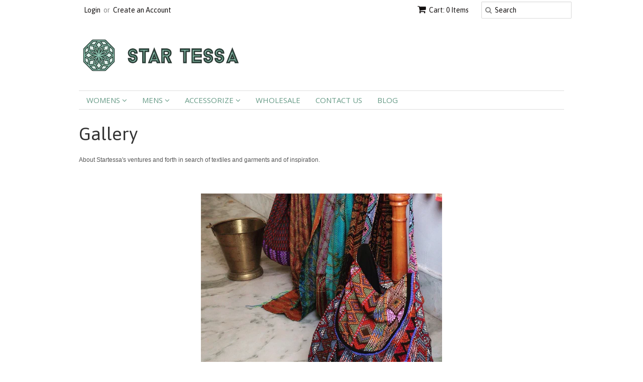

--- FILE ---
content_type: text/html; charset=utf-8
request_url: https://www.startessa.com/pages/gallery
body_size: 12864
content:
<!doctype html>
<!--[if lt IE 7]><html class="no-js ie6 oldie" lang="en"><![endif]-->
<!--[if IE 7]><html class="no-js ie7 oldie" lang="en"><![endif]-->
<!--[if IE 8]><html class="no-js ie8 oldie" lang="en"><![endif]-->
<!--[if gt IE 8]><!--><html class="no-js" lang="en"><!--<![endif]-->
<head><link rel="shortcut icon" href="//www.startessa.com/cdn/shop/t/3/assets/favicon.png?v=152941246039165552051424892988" type="image/png" /><meta charset="utf-8"><!--[if IE]><meta http-equiv='X-UA-Compatible' content='IE=edge,chrome=1'><![endif]-->
<title>Gallery</title> 
  <meta name="google-site-verification" content="N7AvFgzjnuWDS7eIayVPMlaDR2x_KSzvB8ZFHuWMxvs" />
<meta name="msvalidate.01" content="0420DD0B7AF2C9185F01F4A9DA20BE3B" />

  <meta name="description" content="About Startessa&#39;s ventures and forth in search of textiles and garments and of inspiration.                                                                                                                                                                    " />
  
<meta name="viewport" content="width=device-width, initial-scale=1.0" /><link rel="canonical" href="https://www.startessa.com/pages/gallery" /><meta name="DC.title" content="Star Tessa" /><meta name="classification" content="clothing and accessories"/><meta name="subject" content="hippie clothes"/><meta name="page-type" content="hippie clothing information"/><meta name="page-topic" content="buy hippie clothes and accessories, festival fashion and clubwear"/><meta name="doc-type" content="Public"/><meta name="abstract" content="clubwear"/><meta name="resource-type" content="product info" /><meta name="language" content="english"/><a hreflang="en-uk"/><meta name="distribution" content="Global"/><meta name="robots" content=" INDEX, FOLLOW"/><meta name="revisit-after" content="7 Days"/><meta name="ratings" content="General"/><meta http-equiv="expires" content="0"/><meta name="Geography" content="UK, London"/><meta name="city" content="London"/><meta name="country" content="UK, United Kingdom"/><meta name="geo.region" content="GB" /><meta name="geo.placename" content="London" /><meta name="geo.position" content="51.507351;-0.127758" /><meta name="ICBM" content="51.507351, -0.127758" />
  


  <meta property="og:type" content="website" />
  <meta property="og:title" content="Gallery" />
  
    <meta property="og:image" content="http://www.startessa.com/cdn/shop/t/3/assets/logo.png?v=165306434937017771381424888176" />
    <meta property="og:image:secure_url" content="https://www.startessa.com/cdn/shop/t/3/assets/logo.png?v=165306434937017771381424888176" />
  



<meta property="og:description" content="About Startessa&#39;s ventures and forth in search of textiles and garments and of inspiration.                                                                                                                                                                    " />

<meta property="og:url" content="https://www.startessa.com/pages/gallery" />
<meta property="og:site_name" content="Startessa" />

  
 


  <link href="//www.startessa.com/cdn/shop/t/3/assets/styles.scss.css?v=75414024166028163361706129781" rel="stylesheet" type="text/css" media="all" />
  <link href="//www.startessa.com/cdn/s/global/social/social-icons.css" rel="stylesheet" type="text/css" media="all" />
  <link href="//netdna.bootstrapcdn.com/font-awesome/4.0.3/css/font-awesome.css" rel="stylesheet" type="text/css" media="all" />
  
  <link rel="stylesheet" type="text/css" href="//fonts.googleapis.com/css?family=Asap:300,400,700">
  
  
  <link rel="stylesheet" type="text/css" href="//fonts.googleapis.com/css?family=Open+Sans:300,400,700">
  
  <script src="//www.startessa.com/cdn/shop/t/3/assets/html5shiv.js?v=107268875627107148941420813402" type="text/javascript"></script>

  <script>window.performance && window.performance.mark && window.performance.mark('shopify.content_for_header.start');</script><meta name="google-site-verification" content="cCtwEDMuMdKjG3TG5VuSV90fqIR18-IE6yyXEBm5KiA">
<meta id="shopify-digital-wallet" name="shopify-digital-wallet" content="/7381877/digital_wallets/dialog">
<meta name="shopify-checkout-api-token" content="7d36f1d895fe90d41114108b904169fe">
<meta id="in-context-paypal-metadata" data-shop-id="7381877" data-venmo-supported="false" data-environment="production" data-locale="en_US" data-paypal-v4="true" data-currency="GBP">
<script async="async" src="/checkouts/internal/preloads.js?locale=en-GB"></script>
<link rel="preconnect" href="https://shop.app" crossorigin="anonymous">
<script async="async" src="https://shop.app/checkouts/internal/preloads.js?locale=en-GB&shop_id=7381877" crossorigin="anonymous"></script>
<script id="apple-pay-shop-capabilities" type="application/json">{"shopId":7381877,"countryCode":"GB","currencyCode":"GBP","merchantCapabilities":["supports3DS"],"merchantId":"gid:\/\/shopify\/Shop\/7381877","merchantName":"Startessa","requiredBillingContactFields":["postalAddress","email"],"requiredShippingContactFields":["postalAddress","email"],"shippingType":"shipping","supportedNetworks":["visa","maestro","masterCard","amex","discover","elo"],"total":{"type":"pending","label":"Startessa","amount":"1.00"},"shopifyPaymentsEnabled":true,"supportsSubscriptions":true}</script>
<script id="shopify-features" type="application/json">{"accessToken":"7d36f1d895fe90d41114108b904169fe","betas":["rich-media-storefront-analytics"],"domain":"www.startessa.com","predictiveSearch":true,"shopId":7381877,"locale":"en"}</script>
<script>var Shopify = Shopify || {};
Shopify.shop = "startessa.myshopify.com";
Shopify.locale = "en";
Shopify.currency = {"active":"GBP","rate":"1.0"};
Shopify.country = "GB";
Shopify.theme = {"name":"Minimal","id":9449744,"schema_name":null,"schema_version":null,"theme_store_id":380,"role":"main"};
Shopify.theme.handle = "null";
Shopify.theme.style = {"id":null,"handle":null};
Shopify.cdnHost = "www.startessa.com/cdn";
Shopify.routes = Shopify.routes || {};
Shopify.routes.root = "/";</script>
<script type="module">!function(o){(o.Shopify=o.Shopify||{}).modules=!0}(window);</script>
<script>!function(o){function n(){var o=[];function n(){o.push(Array.prototype.slice.apply(arguments))}return n.q=o,n}var t=o.Shopify=o.Shopify||{};t.loadFeatures=n(),t.autoloadFeatures=n()}(window);</script>
<script>
  window.ShopifyPay = window.ShopifyPay || {};
  window.ShopifyPay.apiHost = "shop.app\/pay";
  window.ShopifyPay.redirectState = null;
</script>
<script id="shop-js-analytics" type="application/json">{"pageType":"page"}</script>
<script defer="defer" async type="module" src="//www.startessa.com/cdn/shopifycloud/shop-js/modules/v2/client.init-shop-cart-sync_BdyHc3Nr.en.esm.js"></script>
<script defer="defer" async type="module" src="//www.startessa.com/cdn/shopifycloud/shop-js/modules/v2/chunk.common_Daul8nwZ.esm.js"></script>
<script type="module">
  await import("//www.startessa.com/cdn/shopifycloud/shop-js/modules/v2/client.init-shop-cart-sync_BdyHc3Nr.en.esm.js");
await import("//www.startessa.com/cdn/shopifycloud/shop-js/modules/v2/chunk.common_Daul8nwZ.esm.js");

  window.Shopify.SignInWithShop?.initShopCartSync?.({"fedCMEnabled":true,"windoidEnabled":true});

</script>
<script>
  window.Shopify = window.Shopify || {};
  if (!window.Shopify.featureAssets) window.Shopify.featureAssets = {};
  window.Shopify.featureAssets['shop-js'] = {"shop-cart-sync":["modules/v2/client.shop-cart-sync_QYOiDySF.en.esm.js","modules/v2/chunk.common_Daul8nwZ.esm.js"],"init-fed-cm":["modules/v2/client.init-fed-cm_DchLp9rc.en.esm.js","modules/v2/chunk.common_Daul8nwZ.esm.js"],"shop-button":["modules/v2/client.shop-button_OV7bAJc5.en.esm.js","modules/v2/chunk.common_Daul8nwZ.esm.js"],"init-windoid":["modules/v2/client.init-windoid_DwxFKQ8e.en.esm.js","modules/v2/chunk.common_Daul8nwZ.esm.js"],"shop-cash-offers":["modules/v2/client.shop-cash-offers_DWtL6Bq3.en.esm.js","modules/v2/chunk.common_Daul8nwZ.esm.js","modules/v2/chunk.modal_CQq8HTM6.esm.js"],"shop-toast-manager":["modules/v2/client.shop-toast-manager_CX9r1SjA.en.esm.js","modules/v2/chunk.common_Daul8nwZ.esm.js"],"init-shop-email-lookup-coordinator":["modules/v2/client.init-shop-email-lookup-coordinator_UhKnw74l.en.esm.js","modules/v2/chunk.common_Daul8nwZ.esm.js"],"pay-button":["modules/v2/client.pay-button_DzxNnLDY.en.esm.js","modules/v2/chunk.common_Daul8nwZ.esm.js"],"avatar":["modules/v2/client.avatar_BTnouDA3.en.esm.js"],"init-shop-cart-sync":["modules/v2/client.init-shop-cart-sync_BdyHc3Nr.en.esm.js","modules/v2/chunk.common_Daul8nwZ.esm.js"],"shop-login-button":["modules/v2/client.shop-login-button_D8B466_1.en.esm.js","modules/v2/chunk.common_Daul8nwZ.esm.js","modules/v2/chunk.modal_CQq8HTM6.esm.js"],"init-customer-accounts-sign-up":["modules/v2/client.init-customer-accounts-sign-up_C8fpPm4i.en.esm.js","modules/v2/client.shop-login-button_D8B466_1.en.esm.js","modules/v2/chunk.common_Daul8nwZ.esm.js","modules/v2/chunk.modal_CQq8HTM6.esm.js"],"init-shop-for-new-customer-accounts":["modules/v2/client.init-shop-for-new-customer-accounts_CVTO0Ztu.en.esm.js","modules/v2/client.shop-login-button_D8B466_1.en.esm.js","modules/v2/chunk.common_Daul8nwZ.esm.js","modules/v2/chunk.modal_CQq8HTM6.esm.js"],"init-customer-accounts":["modules/v2/client.init-customer-accounts_dRgKMfrE.en.esm.js","modules/v2/client.shop-login-button_D8B466_1.en.esm.js","modules/v2/chunk.common_Daul8nwZ.esm.js","modules/v2/chunk.modal_CQq8HTM6.esm.js"],"shop-follow-button":["modules/v2/client.shop-follow-button_CkZpjEct.en.esm.js","modules/v2/chunk.common_Daul8nwZ.esm.js","modules/v2/chunk.modal_CQq8HTM6.esm.js"],"lead-capture":["modules/v2/client.lead-capture_BntHBhfp.en.esm.js","modules/v2/chunk.common_Daul8nwZ.esm.js","modules/v2/chunk.modal_CQq8HTM6.esm.js"],"checkout-modal":["modules/v2/client.checkout-modal_CfxcYbTm.en.esm.js","modules/v2/chunk.common_Daul8nwZ.esm.js","modules/v2/chunk.modal_CQq8HTM6.esm.js"],"shop-login":["modules/v2/client.shop-login_Da4GZ2H6.en.esm.js","modules/v2/chunk.common_Daul8nwZ.esm.js","modules/v2/chunk.modal_CQq8HTM6.esm.js"],"payment-terms":["modules/v2/client.payment-terms_MV4M3zvL.en.esm.js","modules/v2/chunk.common_Daul8nwZ.esm.js","modules/v2/chunk.modal_CQq8HTM6.esm.js"]};
</script>
<script>(function() {
  var isLoaded = false;
  function asyncLoad() {
    if (isLoaded) return;
    isLoaded = true;
    var urls = ["https:\/\/static.ablestar.app\/link-manager\/404-tracker\/7381877\/62823b03-2420-41fe-bc0c-b7f552cc2075.js?shop=startessa.myshopify.com"];
    for (var i = 0; i < urls.length; i++) {
      var s = document.createElement('script');
      s.type = 'text/javascript';
      s.async = true;
      s.src = urls[i];
      var x = document.getElementsByTagName('script')[0];
      x.parentNode.insertBefore(s, x);
    }
  };
  if(window.attachEvent) {
    window.attachEvent('onload', asyncLoad);
  } else {
    window.addEventListener('load', asyncLoad, false);
  }
})();</script>
<script id="__st">var __st={"a":7381877,"offset":0,"reqid":"27c0ccec-fa6c-4a65-aa6d-99588be2aaaf-1768987643","pageurl":"www.startessa.com\/pages\/gallery","s":"pages-20664324","u":"26e1bfdf34c1","p":"page","rtyp":"page","rid":20664324};</script>
<script>window.ShopifyPaypalV4VisibilityTracking = true;</script>
<script id="captcha-bootstrap">!function(){'use strict';const t='contact',e='account',n='new_comment',o=[[t,t],['blogs',n],['comments',n],[t,'customer']],c=[[e,'customer_login'],[e,'guest_login'],[e,'recover_customer_password'],[e,'create_customer']],r=t=>t.map((([t,e])=>`form[action*='/${t}']:not([data-nocaptcha='true']) input[name='form_type'][value='${e}']`)).join(','),a=t=>()=>t?[...document.querySelectorAll(t)].map((t=>t.form)):[];function s(){const t=[...o],e=r(t);return a(e)}const i='password',u='form_key',d=['recaptcha-v3-token','g-recaptcha-response','h-captcha-response',i],f=()=>{try{return window.sessionStorage}catch{return}},m='__shopify_v',_=t=>t.elements[u];function p(t,e,n=!1){try{const o=window.sessionStorage,c=JSON.parse(o.getItem(e)),{data:r}=function(t){const{data:e,action:n}=t;return t[m]||n?{data:e,action:n}:{data:t,action:n}}(c);for(const[e,n]of Object.entries(r))t.elements[e]&&(t.elements[e].value=n);n&&o.removeItem(e)}catch(o){console.error('form repopulation failed',{error:o})}}const l='form_type',E='cptcha';function T(t){t.dataset[E]=!0}const w=window,h=w.document,L='Shopify',v='ce_forms',y='captcha';let A=!1;((t,e)=>{const n=(g='f06e6c50-85a8-45c8-87d0-21a2b65856fe',I='https://cdn.shopify.com/shopifycloud/storefront-forms-hcaptcha/ce_storefront_forms_captcha_hcaptcha.v1.5.2.iife.js',D={infoText:'Protected by hCaptcha',privacyText:'Privacy',termsText:'Terms'},(t,e,n)=>{const o=w[L][v],c=o.bindForm;if(c)return c(t,g,e,D).then(n);var r;o.q.push([[t,g,e,D],n]),r=I,A||(h.body.append(Object.assign(h.createElement('script'),{id:'captcha-provider',async:!0,src:r})),A=!0)});var g,I,D;w[L]=w[L]||{},w[L][v]=w[L][v]||{},w[L][v].q=[],w[L][y]=w[L][y]||{},w[L][y].protect=function(t,e){n(t,void 0,e),T(t)},Object.freeze(w[L][y]),function(t,e,n,w,h,L){const[v,y,A,g]=function(t,e,n){const i=e?o:[],u=t?c:[],d=[...i,...u],f=r(d),m=r(i),_=r(d.filter((([t,e])=>n.includes(e))));return[a(f),a(m),a(_),s()]}(w,h,L),I=t=>{const e=t.target;return e instanceof HTMLFormElement?e:e&&e.form},D=t=>v().includes(t);t.addEventListener('submit',(t=>{const e=I(t);if(!e)return;const n=D(e)&&!e.dataset.hcaptchaBound&&!e.dataset.recaptchaBound,o=_(e),c=g().includes(e)&&(!o||!o.value);(n||c)&&t.preventDefault(),c&&!n&&(function(t){try{if(!f())return;!function(t){const e=f();if(!e)return;const n=_(t);if(!n)return;const o=n.value;o&&e.removeItem(o)}(t);const e=Array.from(Array(32),(()=>Math.random().toString(36)[2])).join('');!function(t,e){_(t)||t.append(Object.assign(document.createElement('input'),{type:'hidden',name:u})),t.elements[u].value=e}(t,e),function(t,e){const n=f();if(!n)return;const o=[...t.querySelectorAll(`input[type='${i}']`)].map((({name:t})=>t)),c=[...d,...o],r={};for(const[a,s]of new FormData(t).entries())c.includes(a)||(r[a]=s);n.setItem(e,JSON.stringify({[m]:1,action:t.action,data:r}))}(t,e)}catch(e){console.error('failed to persist form',e)}}(e),e.submit())}));const S=(t,e)=>{t&&!t.dataset[E]&&(n(t,e.some((e=>e===t))),T(t))};for(const o of['focusin','change'])t.addEventListener(o,(t=>{const e=I(t);D(e)&&S(e,y())}));const B=e.get('form_key'),M=e.get(l),P=B&&M;t.addEventListener('DOMContentLoaded',(()=>{const t=y();if(P)for(const e of t)e.elements[l].value===M&&p(e,B);[...new Set([...A(),...v().filter((t=>'true'===t.dataset.shopifyCaptcha))])].forEach((e=>S(e,t)))}))}(h,new URLSearchParams(w.location.search),n,t,e,['guest_login'])})(!0,!0)}();</script>
<script integrity="sha256-4kQ18oKyAcykRKYeNunJcIwy7WH5gtpwJnB7kiuLZ1E=" data-source-attribution="shopify.loadfeatures" defer="defer" src="//www.startessa.com/cdn/shopifycloud/storefront/assets/storefront/load_feature-a0a9edcb.js" crossorigin="anonymous"></script>
<script crossorigin="anonymous" defer="defer" src="//www.startessa.com/cdn/shopifycloud/storefront/assets/shopify_pay/storefront-65b4c6d7.js?v=20250812"></script>
<script data-source-attribution="shopify.dynamic_checkout.dynamic.init">var Shopify=Shopify||{};Shopify.PaymentButton=Shopify.PaymentButton||{isStorefrontPortableWallets:!0,init:function(){window.Shopify.PaymentButton.init=function(){};var t=document.createElement("script");t.src="https://www.startessa.com/cdn/shopifycloud/portable-wallets/latest/portable-wallets.en.js",t.type="module",document.head.appendChild(t)}};
</script>
<script data-source-attribution="shopify.dynamic_checkout.buyer_consent">
  function portableWalletsHideBuyerConsent(e){var t=document.getElementById("shopify-buyer-consent"),n=document.getElementById("shopify-subscription-policy-button");t&&n&&(t.classList.add("hidden"),t.setAttribute("aria-hidden","true"),n.removeEventListener("click",e))}function portableWalletsShowBuyerConsent(e){var t=document.getElementById("shopify-buyer-consent"),n=document.getElementById("shopify-subscription-policy-button");t&&n&&(t.classList.remove("hidden"),t.removeAttribute("aria-hidden"),n.addEventListener("click",e))}window.Shopify?.PaymentButton&&(window.Shopify.PaymentButton.hideBuyerConsent=portableWalletsHideBuyerConsent,window.Shopify.PaymentButton.showBuyerConsent=portableWalletsShowBuyerConsent);
</script>
<script data-source-attribution="shopify.dynamic_checkout.cart.bootstrap">document.addEventListener("DOMContentLoaded",(function(){function t(){return document.querySelector("shopify-accelerated-checkout-cart, shopify-accelerated-checkout")}if(t())Shopify.PaymentButton.init();else{new MutationObserver((function(e,n){t()&&(Shopify.PaymentButton.init(),n.disconnect())})).observe(document.body,{childList:!0,subtree:!0})}}));
</script>
<link id="shopify-accelerated-checkout-styles" rel="stylesheet" media="screen" href="https://www.startessa.com/cdn/shopifycloud/portable-wallets/latest/accelerated-checkout-backwards-compat.css" crossorigin="anonymous">
<style id="shopify-accelerated-checkout-cart">
        #shopify-buyer-consent {
  margin-top: 1em;
  display: inline-block;
  width: 100%;
}

#shopify-buyer-consent.hidden {
  display: none;
}

#shopify-subscription-policy-button {
  background: none;
  border: none;
  padding: 0;
  text-decoration: underline;
  font-size: inherit;
  cursor: pointer;
}

#shopify-subscription-policy-button::before {
  box-shadow: none;
}

      </style>

<script>window.performance && window.performance.mark && window.performance.mark('shopify.content_for_header.end');</script>

  <script type="text/javascript" src="//ajax.googleapis.com/ajax/libs/jquery/1.7/jquery.min.js"></script>

  <script src="//www.startessa.com/cdn/shopifycloud/storefront/assets/themes_support/option_selection-b017cd28.js" type="text/javascript"></script>
  <script src="//www.startessa.com/cdn/shopifycloud/storefront/assets/themes_support/api.jquery-7ab1a3a4.js" type="text/javascript"></script>

  
  
<link href="https://monorail-edge.shopifysvc.com" rel="dns-prefetch">
<script>(function(){if ("sendBeacon" in navigator && "performance" in window) {try {var session_token_from_headers = performance.getEntriesByType('navigation')[0].serverTiming.find(x => x.name == '_s').description;} catch {var session_token_from_headers = undefined;}var session_cookie_matches = document.cookie.match(/_shopify_s=([^;]*)/);var session_token_from_cookie = session_cookie_matches && session_cookie_matches.length === 2 ? session_cookie_matches[1] : "";var session_token = session_token_from_headers || session_token_from_cookie || "";function handle_abandonment_event(e) {var entries = performance.getEntries().filter(function(entry) {return /monorail-edge.shopifysvc.com/.test(entry.name);});if (!window.abandonment_tracked && entries.length === 0) {window.abandonment_tracked = true;var currentMs = Date.now();var navigation_start = performance.timing.navigationStart;var payload = {shop_id: 7381877,url: window.location.href,navigation_start,duration: currentMs - navigation_start,session_token,page_type: "page"};window.navigator.sendBeacon("https://monorail-edge.shopifysvc.com/v1/produce", JSON.stringify({schema_id: "online_store_buyer_site_abandonment/1.1",payload: payload,metadata: {event_created_at_ms: currentMs,event_sent_at_ms: currentMs}}));}}window.addEventListener('pagehide', handle_abandonment_event);}}());</script>
<script id="web-pixels-manager-setup">(function e(e,d,r,n,o){if(void 0===o&&(o={}),!Boolean(null===(a=null===(i=window.Shopify)||void 0===i?void 0:i.analytics)||void 0===a?void 0:a.replayQueue)){var i,a;window.Shopify=window.Shopify||{};var t=window.Shopify;t.analytics=t.analytics||{};var s=t.analytics;s.replayQueue=[],s.publish=function(e,d,r){return s.replayQueue.push([e,d,r]),!0};try{self.performance.mark("wpm:start")}catch(e){}var l=function(){var e={modern:/Edge?\/(1{2}[4-9]|1[2-9]\d|[2-9]\d{2}|\d{4,})\.\d+(\.\d+|)|Firefox\/(1{2}[4-9]|1[2-9]\d|[2-9]\d{2}|\d{4,})\.\d+(\.\d+|)|Chrom(ium|e)\/(9{2}|\d{3,})\.\d+(\.\d+|)|(Maci|X1{2}).+ Version\/(15\.\d+|(1[6-9]|[2-9]\d|\d{3,})\.\d+)([,.]\d+|)( \(\w+\)|)( Mobile\/\w+|) Safari\/|Chrome.+OPR\/(9{2}|\d{3,})\.\d+\.\d+|(CPU[ +]OS|iPhone[ +]OS|CPU[ +]iPhone|CPU IPhone OS|CPU iPad OS)[ +]+(15[._]\d+|(1[6-9]|[2-9]\d|\d{3,})[._]\d+)([._]\d+|)|Android:?[ /-](13[3-9]|1[4-9]\d|[2-9]\d{2}|\d{4,})(\.\d+|)(\.\d+|)|Android.+Firefox\/(13[5-9]|1[4-9]\d|[2-9]\d{2}|\d{4,})\.\d+(\.\d+|)|Android.+Chrom(ium|e)\/(13[3-9]|1[4-9]\d|[2-9]\d{2}|\d{4,})\.\d+(\.\d+|)|SamsungBrowser\/([2-9]\d|\d{3,})\.\d+/,legacy:/Edge?\/(1[6-9]|[2-9]\d|\d{3,})\.\d+(\.\d+|)|Firefox\/(5[4-9]|[6-9]\d|\d{3,})\.\d+(\.\d+|)|Chrom(ium|e)\/(5[1-9]|[6-9]\d|\d{3,})\.\d+(\.\d+|)([\d.]+$|.*Safari\/(?![\d.]+ Edge\/[\d.]+$))|(Maci|X1{2}).+ Version\/(10\.\d+|(1[1-9]|[2-9]\d|\d{3,})\.\d+)([,.]\d+|)( \(\w+\)|)( Mobile\/\w+|) Safari\/|Chrome.+OPR\/(3[89]|[4-9]\d|\d{3,})\.\d+\.\d+|(CPU[ +]OS|iPhone[ +]OS|CPU[ +]iPhone|CPU IPhone OS|CPU iPad OS)[ +]+(10[._]\d+|(1[1-9]|[2-9]\d|\d{3,})[._]\d+)([._]\d+|)|Android:?[ /-](13[3-9]|1[4-9]\d|[2-9]\d{2}|\d{4,})(\.\d+|)(\.\d+|)|Mobile Safari.+OPR\/([89]\d|\d{3,})\.\d+\.\d+|Android.+Firefox\/(13[5-9]|1[4-9]\d|[2-9]\d{2}|\d{4,})\.\d+(\.\d+|)|Android.+Chrom(ium|e)\/(13[3-9]|1[4-9]\d|[2-9]\d{2}|\d{4,})\.\d+(\.\d+|)|Android.+(UC? ?Browser|UCWEB|U3)[ /]?(15\.([5-9]|\d{2,})|(1[6-9]|[2-9]\d|\d{3,})\.\d+)\.\d+|SamsungBrowser\/(5\.\d+|([6-9]|\d{2,})\.\d+)|Android.+MQ{2}Browser\/(14(\.(9|\d{2,})|)|(1[5-9]|[2-9]\d|\d{3,})(\.\d+|))(\.\d+|)|K[Aa][Ii]OS\/(3\.\d+|([4-9]|\d{2,})\.\d+)(\.\d+|)/},d=e.modern,r=e.legacy,n=navigator.userAgent;return n.match(d)?"modern":n.match(r)?"legacy":"unknown"}(),u="modern"===l?"modern":"legacy",c=(null!=n?n:{modern:"",legacy:""})[u],f=function(e){return[e.baseUrl,"/wpm","/b",e.hashVersion,"modern"===e.buildTarget?"m":"l",".js"].join("")}({baseUrl:d,hashVersion:r,buildTarget:u}),m=function(e){var d=e.version,r=e.bundleTarget,n=e.surface,o=e.pageUrl,i=e.monorailEndpoint;return{emit:function(e){var a=e.status,t=e.errorMsg,s=(new Date).getTime(),l=JSON.stringify({metadata:{event_sent_at_ms:s},events:[{schema_id:"web_pixels_manager_load/3.1",payload:{version:d,bundle_target:r,page_url:o,status:a,surface:n,error_msg:t},metadata:{event_created_at_ms:s}}]});if(!i)return console&&console.warn&&console.warn("[Web Pixels Manager] No Monorail endpoint provided, skipping logging."),!1;try{return self.navigator.sendBeacon.bind(self.navigator)(i,l)}catch(e){}var u=new XMLHttpRequest;try{return u.open("POST",i,!0),u.setRequestHeader("Content-Type","text/plain"),u.send(l),!0}catch(e){return console&&console.warn&&console.warn("[Web Pixels Manager] Got an unhandled error while logging to Monorail."),!1}}}}({version:r,bundleTarget:l,surface:e.surface,pageUrl:self.location.href,monorailEndpoint:e.monorailEndpoint});try{o.browserTarget=l,function(e){var d=e.src,r=e.async,n=void 0===r||r,o=e.onload,i=e.onerror,a=e.sri,t=e.scriptDataAttributes,s=void 0===t?{}:t,l=document.createElement("script"),u=document.querySelector("head"),c=document.querySelector("body");if(l.async=n,l.src=d,a&&(l.integrity=a,l.crossOrigin="anonymous"),s)for(var f in s)if(Object.prototype.hasOwnProperty.call(s,f))try{l.dataset[f]=s[f]}catch(e){}if(o&&l.addEventListener("load",o),i&&l.addEventListener("error",i),u)u.appendChild(l);else{if(!c)throw new Error("Did not find a head or body element to append the script");c.appendChild(l)}}({src:f,async:!0,onload:function(){if(!function(){var e,d;return Boolean(null===(d=null===(e=window.Shopify)||void 0===e?void 0:e.analytics)||void 0===d?void 0:d.initialized)}()){var d=window.webPixelsManager.init(e)||void 0;if(d){var r=window.Shopify.analytics;r.replayQueue.forEach((function(e){var r=e[0],n=e[1],o=e[2];d.publishCustomEvent(r,n,o)})),r.replayQueue=[],r.publish=d.publishCustomEvent,r.visitor=d.visitor,r.initialized=!0}}},onerror:function(){return m.emit({status:"failed",errorMsg:"".concat(f," has failed to load")})},sri:function(e){var d=/^sha384-[A-Za-z0-9+/=]+$/;return"string"==typeof e&&d.test(e)}(c)?c:"",scriptDataAttributes:o}),m.emit({status:"loading"})}catch(e){m.emit({status:"failed",errorMsg:(null==e?void 0:e.message)||"Unknown error"})}}})({shopId: 7381877,storefrontBaseUrl: "https://www.startessa.com",extensionsBaseUrl: "https://extensions.shopifycdn.com/cdn/shopifycloud/web-pixels-manager",monorailEndpoint: "https://monorail-edge.shopifysvc.com/unstable/produce_batch",surface: "storefront-renderer",enabledBetaFlags: ["2dca8a86"],webPixelsConfigList: [{"id":"511901871","configuration":"{\"config\":\"{\\\"pixel_id\\\":\\\"G-2RDGHGNY3C\\\",\\\"target_country\\\":\\\"GB\\\",\\\"gtag_events\\\":[{\\\"type\\\":\\\"begin_checkout\\\",\\\"action_label\\\":\\\"G-2RDGHGNY3C\\\"},{\\\"type\\\":\\\"search\\\",\\\"action_label\\\":\\\"G-2RDGHGNY3C\\\"},{\\\"type\\\":\\\"view_item\\\",\\\"action_label\\\":[\\\"G-2RDGHGNY3C\\\",\\\"MC-6GNPVY0ZR5\\\"]},{\\\"type\\\":\\\"purchase\\\",\\\"action_label\\\":[\\\"G-2RDGHGNY3C\\\",\\\"MC-6GNPVY0ZR5\\\"]},{\\\"type\\\":\\\"page_view\\\",\\\"action_label\\\":[\\\"G-2RDGHGNY3C\\\",\\\"MC-6GNPVY0ZR5\\\"]},{\\\"type\\\":\\\"add_payment_info\\\",\\\"action_label\\\":\\\"G-2RDGHGNY3C\\\"},{\\\"type\\\":\\\"add_to_cart\\\",\\\"action_label\\\":\\\"G-2RDGHGNY3C\\\"}],\\\"enable_monitoring_mode\\\":false}\"}","eventPayloadVersion":"v1","runtimeContext":"OPEN","scriptVersion":"b2a88bafab3e21179ed38636efcd8a93","type":"APP","apiClientId":1780363,"privacyPurposes":[],"dataSharingAdjustments":{"protectedCustomerApprovalScopes":["read_customer_address","read_customer_email","read_customer_name","read_customer_personal_data","read_customer_phone"]}},{"id":"159482233","eventPayloadVersion":"v1","runtimeContext":"LAX","scriptVersion":"1","type":"CUSTOM","privacyPurposes":["MARKETING"],"name":"Meta pixel (migrated)"},{"id":"shopify-app-pixel","configuration":"{}","eventPayloadVersion":"v1","runtimeContext":"STRICT","scriptVersion":"0450","apiClientId":"shopify-pixel","type":"APP","privacyPurposes":["ANALYTICS","MARKETING"]},{"id":"shopify-custom-pixel","eventPayloadVersion":"v1","runtimeContext":"LAX","scriptVersion":"0450","apiClientId":"shopify-pixel","type":"CUSTOM","privacyPurposes":["ANALYTICS","MARKETING"]}],isMerchantRequest: false,initData: {"shop":{"name":"Startessa","paymentSettings":{"currencyCode":"GBP"},"myshopifyDomain":"startessa.myshopify.com","countryCode":"GB","storefrontUrl":"https:\/\/www.startessa.com"},"customer":null,"cart":null,"checkout":null,"productVariants":[],"purchasingCompany":null},},"https://www.startessa.com/cdn","fcfee988w5aeb613cpc8e4bc33m6693e112",{"modern":"","legacy":""},{"shopId":"7381877","storefrontBaseUrl":"https:\/\/www.startessa.com","extensionBaseUrl":"https:\/\/extensions.shopifycdn.com\/cdn\/shopifycloud\/web-pixels-manager","surface":"storefront-renderer","enabledBetaFlags":"[\"2dca8a86\"]","isMerchantRequest":"false","hashVersion":"fcfee988w5aeb613cpc8e4bc33m6693e112","publish":"custom","events":"[[\"page_viewed\",{}]]"});</script><script>
  window.ShopifyAnalytics = window.ShopifyAnalytics || {};
  window.ShopifyAnalytics.meta = window.ShopifyAnalytics.meta || {};
  window.ShopifyAnalytics.meta.currency = 'GBP';
  var meta = {"page":{"pageType":"page","resourceType":"page","resourceId":20664324,"requestId":"27c0ccec-fa6c-4a65-aa6d-99588be2aaaf-1768987643"}};
  for (var attr in meta) {
    window.ShopifyAnalytics.meta[attr] = meta[attr];
  }
</script>
<script class="analytics">
  (function () {
    var customDocumentWrite = function(content) {
      var jquery = null;

      if (window.jQuery) {
        jquery = window.jQuery;
      } else if (window.Checkout && window.Checkout.$) {
        jquery = window.Checkout.$;
      }

      if (jquery) {
        jquery('body').append(content);
      }
    };

    var hasLoggedConversion = function(token) {
      if (token) {
        return document.cookie.indexOf('loggedConversion=' + token) !== -1;
      }
      return false;
    }

    var setCookieIfConversion = function(token) {
      if (token) {
        var twoMonthsFromNow = new Date(Date.now());
        twoMonthsFromNow.setMonth(twoMonthsFromNow.getMonth() + 2);

        document.cookie = 'loggedConversion=' + token + '; expires=' + twoMonthsFromNow;
      }
    }

    var trekkie = window.ShopifyAnalytics.lib = window.trekkie = window.trekkie || [];
    if (trekkie.integrations) {
      return;
    }
    trekkie.methods = [
      'identify',
      'page',
      'ready',
      'track',
      'trackForm',
      'trackLink'
    ];
    trekkie.factory = function(method) {
      return function() {
        var args = Array.prototype.slice.call(arguments);
        args.unshift(method);
        trekkie.push(args);
        return trekkie;
      };
    };
    for (var i = 0; i < trekkie.methods.length; i++) {
      var key = trekkie.methods[i];
      trekkie[key] = trekkie.factory(key);
    }
    trekkie.load = function(config) {
      trekkie.config = config || {};
      trekkie.config.initialDocumentCookie = document.cookie;
      var first = document.getElementsByTagName('script')[0];
      var script = document.createElement('script');
      script.type = 'text/javascript';
      script.onerror = function(e) {
        var scriptFallback = document.createElement('script');
        scriptFallback.type = 'text/javascript';
        scriptFallback.onerror = function(error) {
                var Monorail = {
      produce: function produce(monorailDomain, schemaId, payload) {
        var currentMs = new Date().getTime();
        var event = {
          schema_id: schemaId,
          payload: payload,
          metadata: {
            event_created_at_ms: currentMs,
            event_sent_at_ms: currentMs
          }
        };
        return Monorail.sendRequest("https://" + monorailDomain + "/v1/produce", JSON.stringify(event));
      },
      sendRequest: function sendRequest(endpointUrl, payload) {
        // Try the sendBeacon API
        if (window && window.navigator && typeof window.navigator.sendBeacon === 'function' && typeof window.Blob === 'function' && !Monorail.isIos12()) {
          var blobData = new window.Blob([payload], {
            type: 'text/plain'
          });

          if (window.navigator.sendBeacon(endpointUrl, blobData)) {
            return true;
          } // sendBeacon was not successful

        } // XHR beacon

        var xhr = new XMLHttpRequest();

        try {
          xhr.open('POST', endpointUrl);
          xhr.setRequestHeader('Content-Type', 'text/plain');
          xhr.send(payload);
        } catch (e) {
          console.log(e);
        }

        return false;
      },
      isIos12: function isIos12() {
        return window.navigator.userAgent.lastIndexOf('iPhone; CPU iPhone OS 12_') !== -1 || window.navigator.userAgent.lastIndexOf('iPad; CPU OS 12_') !== -1;
      }
    };
    Monorail.produce('monorail-edge.shopifysvc.com',
      'trekkie_storefront_load_errors/1.1',
      {shop_id: 7381877,
      theme_id: 9449744,
      app_name: "storefront",
      context_url: window.location.href,
      source_url: "//www.startessa.com/cdn/s/trekkie.storefront.cd680fe47e6c39ca5d5df5f0a32d569bc48c0f27.min.js"});

        };
        scriptFallback.async = true;
        scriptFallback.src = '//www.startessa.com/cdn/s/trekkie.storefront.cd680fe47e6c39ca5d5df5f0a32d569bc48c0f27.min.js';
        first.parentNode.insertBefore(scriptFallback, first);
      };
      script.async = true;
      script.src = '//www.startessa.com/cdn/s/trekkie.storefront.cd680fe47e6c39ca5d5df5f0a32d569bc48c0f27.min.js';
      first.parentNode.insertBefore(script, first);
    };
    trekkie.load(
      {"Trekkie":{"appName":"storefront","development":false,"defaultAttributes":{"shopId":7381877,"isMerchantRequest":null,"themeId":9449744,"themeCityHash":"2777261238055144094","contentLanguage":"en","currency":"GBP","eventMetadataId":"7dbfcacc-3865-4fcb-b832-4f4bbabc947a"},"isServerSideCookieWritingEnabled":true,"monorailRegion":"shop_domain","enabledBetaFlags":["65f19447"]},"Session Attribution":{},"S2S":{"facebookCapiEnabled":false,"source":"trekkie-storefront-renderer","apiClientId":580111}}
    );

    var loaded = false;
    trekkie.ready(function() {
      if (loaded) return;
      loaded = true;

      window.ShopifyAnalytics.lib = window.trekkie;

      var originalDocumentWrite = document.write;
      document.write = customDocumentWrite;
      try { window.ShopifyAnalytics.merchantGoogleAnalytics.call(this); } catch(error) {};
      document.write = originalDocumentWrite;

      window.ShopifyAnalytics.lib.page(null,{"pageType":"page","resourceType":"page","resourceId":20664324,"requestId":"27c0ccec-fa6c-4a65-aa6d-99588be2aaaf-1768987643","shopifyEmitted":true});

      var match = window.location.pathname.match(/checkouts\/(.+)\/(thank_you|post_purchase)/)
      var token = match? match[1]: undefined;
      if (!hasLoggedConversion(token)) {
        setCookieIfConversion(token);
        
      }
    });


        var eventsListenerScript = document.createElement('script');
        eventsListenerScript.async = true;
        eventsListenerScript.src = "//www.startessa.com/cdn/shopifycloud/storefront/assets/shop_events_listener-3da45d37.js";
        document.getElementsByTagName('head')[0].appendChild(eventsListenerScript);

})();</script>
  <script>
  if (!window.ga || (window.ga && typeof window.ga !== 'function')) {
    window.ga = function ga() {
      (window.ga.q = window.ga.q || []).push(arguments);
      if (window.Shopify && window.Shopify.analytics && typeof window.Shopify.analytics.publish === 'function') {
        window.Shopify.analytics.publish("ga_stub_called", {}, {sendTo: "google_osp_migration"});
      }
      console.error("Shopify's Google Analytics stub called with:", Array.from(arguments), "\nSee https://help.shopify.com/manual/promoting-marketing/pixels/pixel-migration#google for more information.");
    };
    if (window.Shopify && window.Shopify.analytics && typeof window.Shopify.analytics.publish === 'function') {
      window.Shopify.analytics.publish("ga_stub_initialized", {}, {sendTo: "google_osp_migration"});
    }
  }
</script>
<script
  defer
  src="https://www.startessa.com/cdn/shopifycloud/perf-kit/shopify-perf-kit-3.0.4.min.js"
  data-application="storefront-renderer"
  data-shop-id="7381877"
  data-render-region="gcp-us-east1"
  data-page-type="page"
  data-theme-instance-id="9449744"
  data-theme-name=""
  data-theme-version=""
  data-monorail-region="shop_domain"
  data-resource-timing-sampling-rate="10"
  data-shs="true"
  data-shs-beacon="true"
  data-shs-export-with-fetch="true"
  data-shs-logs-sample-rate="1"
  data-shs-beacon-endpoint="https://www.startessa.com/api/collect"
></script>
</head>

<body>

  <!-- Begin toolbar -->
  <div class="toolbar-wrapper">
    <div class="toolbar clearfix">
        <ul class="unstyled">
          <li class="search-field fr">
            <form class="search" action="/search">
              <button type="submit" alt="Go" class="go"><i class="fa fa-search"></i></button>
              <input type="text" name="q" class="search_box" placeholder="Search" value="" />
            </form>
          </li>
          <li class="fr"><a href="/cart" class="cart" title="Cart"><i class="fa fa-shopping-cart"></i>Cart: 0 Items </a></li>
          
  
    <li class="customer-links">
      <a href="/account/login" id="customer_login_link">Login</a>
      
      <span class="or">&nbsp;or&nbsp;</span>
      <a href="/account/register" id="customer_register_link">Create an Account</a>
      
    </li>
  

          
        </ul>
        <div id="menu-button" class="menu-icon"><i class="fa fa-bars"></i>Menu</div>
    </div>
  </div>
  <!-- End toolbar -->

  <!-- Begin Mobile Nav -->
  <div class="row mobile-wrapper">
    <nav class="mobile clearfix">
      <div class="flyout">
<ul class="clearfix">
  
  
  <li>
    <a href="/collections/womens" class=" navlink"><span>WOMENS</span></a>
    <span class="more"><i class="fa fa-plus"></i></span>
    <ul class="sub-menu">
      
      <li><a href="/collections/skirts" class=" navlink">Skirts</a></li>
      
      <li><a href="/collections/leggings" class=" navlink">Leggings</a></li>
      
      <li><a href="/collections/dungarees" class=" navlink">Onesies</a></li>
      
      <li><a href="/collections/jackets" class=" navlink">Jackets</a></li>
      
      <li><a href="/collections/dresses" class=" navlink">Dresses</a></li>
      
      <li><a href="/collections/her-vests" class=" navlink">Vests</a></li>
      
      <li><a href="/collections/tops" class=" navlink">Tops</a></li>
      
      <li><a href="/collections/jumpers" class=" navlink">Jumpers & Cardigans</a></li>
      
      <li><a href="/collections/womens-pants" class=" last  navlink">Pants</a></li>
      
    </ul>
  </li>
  
  
  
  <li>
    <a href="/collections/mens" class=" navlink"><span>MENS</span></a>
    <span class="more"><i class="fa fa-plus"></i></span>
    <ul class="sub-menu">
      
      <li><a href="/collections/his-jumpers" class=" navlink">Jumpers</a></li>
      
      <li><a href="/collections/his-jackets" class=" navlink">Jackets</a></li>
      
      <li><a href="/collections/shawls-scarfs-lungis" class=" navlink">Shawls, Scarves & Lungiis</a></li>
      
      <li><a href="/collections/mens-pants" class=" navlink">Pants</a></li>
      
      <li><a href="/collections/his-tees" class=" navlink">T-shirts</a></li>
      
      <li><a href="/collections/mens" class=" last  navlink">Men's Catalogue</a></li>
      
    </ul>
  </li>
  
  
  
  <li>
    <a href="/collections/accessories" class=" navlink"><span>ACCESSORIZE</span></a>
    <span class="more"><i class="fa fa-plus"></i></span>
    <ul class="sub-menu">
      
      <li><a href="/collections/bags" class=" navlink">Bags</a></li>
      
      <li><a href="/collections/belts-pockets-travel-belts-and-bumbags" class=" navlink">Belts Pockets Travel Belts and Bumbags</a></li>
      
      <li><a href="/collections/shawls-scarfs-lungis" class=" last  navlink">Shawls Scarves & Lungis</a></li>
      
    </ul>
  </li>
  
  
  
  <li>
    <a href="/pages/contact-us" class=" navlink"><span>WHOLESALE </span></a>
  </li>
  
  
  
  <li>
    <a href="/search" class=" navlink"><span>CONTACT US</span></a>
  </li>
  
  
  
  <li>
    <a href="/blogs/lets-go-kimono" class=" navlink"><span>BLOG</span></a>
  </li>
  
  


  <li><span class="account-links">Account Links</span>
    <span class="more"><i class="fa fa-user"></i></span>
    <ul class="sub-menu">
    
      <li class="customer-links"><a href="/account/login" id="customer_login_link">Login</a></li>
      
      <li class="customer-links"><a href="/account/register" id="customer_register_link">Create an Account</a></li>
      
    
    </ul>
  </li>


    <li class="search-field">
    <form class="search" action="/search">
      <button type="submit" alt="Go" class="go"><i class="fa fa-search"></i></button>
      <input type="text" name="q" class="search_box" placeholder="Search" value="" />
    </form>
  </li>
</ul>
</div>
    </nav>
  </div>
  <!-- End Mobile Nav -->

  <!-- Begin wrapper -->
  <div id="transparency" class="wrapper">
    <div class="row">
      <!-- Begin right navigation -->
      
      <!-- End right navigation -->

      <!-- Begin below navigation -->
      
      <div class="span12 clearfix">
        <div class="logo">
          
          <a href="/"><img src="//www.startessa.com/cdn/shop/t/3/assets/logo.png?v=165306434937017771381424888176" alt="Startessa" /></a>
          
          
        </div>
      </div>

      <section id="nav" class="row">
        <div class="span12">
          <nav class="main">
            <ul class="horizontal unstyled clearfix ">
  
  
  
  
  
  
  <li class=" dropdown">
    <a href="/collections/womens" >
      WOMENS
       <i class="fa fa-angle-down"></i>
    </a> 
    
    <ul class="dropdown">
      
        
        <li>
          <a href="/collections/skirts" >Skirts</a>
        </li>
        
        <li>
          <a href="/collections/leggings" >Leggings</a>
        </li>
        
        <li>
          <a href="/collections/dungarees" >Onesies</a>
        </li>
        
        <li>
          <a href="/collections/jackets" >Jackets</a>
        </li>
        
        <li>
          <a href="/collections/dresses" >Dresses</a>
        </li>
        
        <li>
          <a href="/collections/her-vests" >Vests</a>
        </li>
        
        <li>
          <a href="/collections/tops" >Tops</a>
        </li>
        
        <li>
          <a href="/collections/jumpers" >Jumpers & Cardigans</a>
        </li>
        
        <li>
          <a href="/collections/womens-pants" >Pants</a>
        </li>
        
      
    </ul>
    
  </li>
  
  
  
  
  
  
  <li class=" dropdown">
    <a href="/collections/mens" >
      MENS
       <i class="fa fa-angle-down"></i>
    </a> 
    
    <ul class="dropdown">
      
        
        <li>
          <a href="/collections/his-jumpers" >Jumpers</a>
        </li>
        
        <li>
          <a href="/collections/his-jackets" >Jackets</a>
        </li>
        
        <li>
          <a href="/collections/shawls-scarfs-lungis" >Shawls, Scarves & Lungiis</a>
        </li>
        
        <li>
          <a href="/collections/mens-pants" >Pants</a>
        </li>
        
        <li>
          <a href="/collections/his-tees" >T-shirts</a>
        </li>
        
        <li>
          <a href="/collections/mens" >Men's Catalogue</a>
        </li>
        
      
    </ul>
    
  </li>
  
  
  
  
  
  
  <li class=" dropdown">
    <a href="/collections/accessories" >
      ACCESSORIZE
       <i class="fa fa-angle-down"></i>
    </a> 
    
    <ul class="dropdown">
      
        
        <li>
          <a href="/collections/bags" >Bags</a>
        </li>
        
        <li>
          <a href="/collections/belts-pockets-travel-belts-and-bumbags" >Belts Pockets Travel Belts and Bumbags</a>
        </li>
        
        <li>
          <a href="/collections/shawls-scarfs-lungis" >Shawls Scarves & Lungis</a>
        </li>
        
      
    </ul>
    
  </li>
  
  
  
  
  
  
  <li class="">
    <a href="/pages/contact-us" >
      WHOLESALE 
      
    </a> 
    
  </li>
  
  
  
  
  
  
  <li class="">
    <a href="/search" >
      CONTACT US
      
    </a> 
    
  </li>
  
  
  
  
  
  
  <li class="">
    <a href="/blogs/lets-go-kimono" >
      BLOG
      
    </a> 
    
  </li>
  
</ul>

          </nav> <!-- /.main -->
          <nav class="mobile clearfix">
            <div class="flyout">
<ul class="clearfix">
  
  
  <li>
    <a href="/collections/womens" class=" navlink"><span>WOMENS</span></a>
    <span class="more"><i class="fa fa-plus"></i></span>
    <ul class="sub-menu">
      
      <li><a href="/collections/skirts" class=" navlink">Skirts</a></li>
      
      <li><a href="/collections/leggings" class=" navlink">Leggings</a></li>
      
      <li><a href="/collections/dungarees" class=" navlink">Onesies</a></li>
      
      <li><a href="/collections/jackets" class=" navlink">Jackets</a></li>
      
      <li><a href="/collections/dresses" class=" navlink">Dresses</a></li>
      
      <li><a href="/collections/her-vests" class=" navlink">Vests</a></li>
      
      <li><a href="/collections/tops" class=" navlink">Tops</a></li>
      
      <li><a href="/collections/jumpers" class=" navlink">Jumpers & Cardigans</a></li>
      
      <li><a href="/collections/womens-pants" class=" last  navlink">Pants</a></li>
      
    </ul>
  </li>
  
  
  
  <li>
    <a href="/collections/mens" class=" navlink"><span>MENS</span></a>
    <span class="more"><i class="fa fa-plus"></i></span>
    <ul class="sub-menu">
      
      <li><a href="/collections/his-jumpers" class=" navlink">Jumpers</a></li>
      
      <li><a href="/collections/his-jackets" class=" navlink">Jackets</a></li>
      
      <li><a href="/collections/shawls-scarfs-lungis" class=" navlink">Shawls, Scarves & Lungiis</a></li>
      
      <li><a href="/collections/mens-pants" class=" navlink">Pants</a></li>
      
      <li><a href="/collections/his-tees" class=" navlink">T-shirts</a></li>
      
      <li><a href="/collections/mens" class=" last  navlink">Men's Catalogue</a></li>
      
    </ul>
  </li>
  
  
  
  <li>
    <a href="/collections/accessories" class=" navlink"><span>ACCESSORIZE</span></a>
    <span class="more"><i class="fa fa-plus"></i></span>
    <ul class="sub-menu">
      
      <li><a href="/collections/bags" class=" navlink">Bags</a></li>
      
      <li><a href="/collections/belts-pockets-travel-belts-and-bumbags" class=" navlink">Belts Pockets Travel Belts and Bumbags</a></li>
      
      <li><a href="/collections/shawls-scarfs-lungis" class=" last  navlink">Shawls Scarves & Lungis</a></li>
      
    </ul>
  </li>
  
  
  
  <li>
    <a href="/pages/contact-us" class=" navlink"><span>WHOLESALE </span></a>
  </li>
  
  
  
  <li>
    <a href="/search" class=" navlink"><span>CONTACT US</span></a>
  </li>
  
  
  
  <li>
    <a href="/blogs/lets-go-kimono" class=" navlink"><span>BLOG</span></a>
  </li>
  
  


  <li><span class="account-links">Account Links</span>
    <span class="more"><i class="fa fa-user"></i></span>
    <ul class="sub-menu">
    
      <li class="customer-links"><a href="/account/login" id="customer_login_link">Login</a></li>
      
      <li class="customer-links"><a href="/account/register" id="customer_register_link">Create an Account</a></li>
      
    
    </ul>
  </li>


    <li class="search-field">
    <form class="search" action="/search">
      <button type="submit" alt="Go" class="go"><i class="fa fa-search"></i></button>
      <input type="text" name="q" class="search_box" placeholder="Search" value="" />
    </form>
  </li>
</ul>
</div>
          </nav> <!-- /.mobile -->
        </div>
      </section>
      
      <!-- End below navigation -->

      <!-- Begin content-->
      <section id="content" class="clearfix">
        <div id="page" class="row">
  
  <div class="span12 details">
    <h1 class="p25">Gallery</h1>
    <p>About Startessa's ventures and forth in search of textiles and garments and of inspiration. </p>
<p> </p>
<p><img src="//cdn.shopify.com/s/files/1/0738/1877/files/IMG_6396_large.jpg?1249854848907917592" style="display: block; margin-left: auto; margin-right: auto;" /></p>
<div style="text-align: center;"> </div>
<div style="text-align: center;"><img src="//cdn.shopify.com/s/files/1/0738/1877/files/IMG_6528_medium.jpg?17595205706853955091" />    <img src="//cdn.shopify.com/s/files/1/0738/1877/files/IMG_5950_medium.JPG?17595205706853955091" />     <img src="//cdn.shopify.com/s/files/1/0738/1877/files/IMG_6339_medium.jpg?16897611339295496056" /> </div>
<div style="text-align: center;"></div>
<div style="text-align: center;"><a href="http://www.startessa.com/collections/dresses/products/dress-lycra-long-lace" target="_blank" title="lycra dress pirate hippie bohemian flower power summer women's fashion flow dress lace"><img src="//cdn.shopify.com/s/files/1/0738/1877/files/IMG_5955_large.JPG?942076826481854352" /></a></div>
<div style="text-align: center;"></div>
<div style="text-align: center;"></div>
<div style="text-align: center;"><img src="//cdn.shopify.com/s/files/1/0738/1877/files/IMG_6337_1_large.jpg?15409891162209347144" /></div>
<div style="text-align: center;"></div>
<div style="text-align: center;">                     <a href="http://www.startessa.com/collections/pants/products/pants-frilly-flares" target="_blank" title="flower power frilly flares 60's boho chic bohemian hippie pirate summer camden market london"><img src="//cdn.shopify.com/s/files/1/0738/1877/files/IMG_5956_large.JPG?17726042045151502486" /></a></div>
<div style="text-align: center;">         <img src="//cdn.shopify.com/s/files/1/0738/1877/files/IMG_5952_medium.JPG?17726042045151502486" />    <a href="http://www.startessa.com/collections/her-accessories/products/belt-canvas-multi-tri-blk" target="_blank" title="utility belt holsters canvas belts studded bohemian boho chic pirate festivals"><img src="//cdn.shopify.com/s/files/1/0738/1877/files/IMG_6479_medium.jpg?11615148416958986674" /></a>    <img src="//cdn.shopify.com/s/files/1/0738/1877/files/DSCN4198_medium.JPG?558315998642349884" />     </div>
<div></div>
<div>                     <img src="//cdn.shopify.com/s/files/1/0738/1877/files/DSCN4261_large.JPG?4363335124730261562" style="display: block; margin-left: auto; margin-right: auto;" /></div>
<div></div>
<div><img src="//cdn.shopify.com/s/files/1/0738/1877/files/DSCN4231_grande.JPG?18262209970106218612" style="display: block; margin-left: auto; margin-right: auto;" />                                                                                </div>
  </div>
  
</div>
      </section>
      <!-- End content-->

    </div>
  </div>
  <!-- End wrapper -->

  <!-- Begin footer -->
  <div class="footer-wrapper">
    <footer>
      <div class="row">

        <div class="span12 full-border"></div>

        

        <!-- Begin latest blog post -->
        
        <!-- End latest blog post -->

        <!-- Begin footer navigation -->
        <div class="span4 footer-menu">
          <h4>Quick Links</h4>
          <ul class="unstyled">
            
              <li><a href="/pages/about-us" title="About Us">About Us</a></li>
            
              <li><a href="/search" title="Gallery">Gallery</a></li>
            
              <li><a href="/pages/shipping" title="Shipping">Shipping</a></li>
            
          </ul>
        </div>
        <!-- End footer navigation -->

        <!-- Begin newsletter/social -->
        <div class="span4">

          
          <div class="p30">
            <h4>Newsletter</h4>
            <form action="//startessa.us10.list-manage.com/subscribe/post?u=2031bad64649f36c6da7cca3e&amp;id=a55d05d1cb" method="post" id="mc-embedded-subscribe-form" name="mc-embedded-subscribe-form" target="_blank">
              <input type="email" value="" placeholder="your@email.com" name="EMAIL" id="mail" /><input type="submit" class="btn newsletter" value="Subscribe" name="subscribe" id="subscribe" />
            </form>
          </div>
          

          

        </div>
        <!-- End newsletter/social -->

        
        <div class="span4">
          <div class="clearfix">
          
            <h4>Follow Us</h4>
            <span class="social-links">
<a href="https://www.facebook.com/StarTessaShop" title="Follow us on Facebook!"><span class="shopify-social-icon-facebook-circle"></span></a>
<a href="https://twitter.com/startessa" title="Follow us on Twitter!"><span class="shopify-social-icon-twitter-circle"></span></a>
<a href="http://www.pinterest.com/startessashop/" title="Follow us on Pinterest!"><span class="shopify-social-icon-pinterest-circle"></span></a>

<a href="http://websta.me/n/startessadom" title="Follow us on Instagram!"><span class="shopify-social-icon-instagram-circle"></span></a>


<a href="http://startessa.tumblr.com/" title="Come visit our blog!"><span class="shopify-social-icon-tumblr-circle"></span></a>
<a href="http://startessa.wordpress.com/" title="Subscribe to our blog!"><span class="shopify-social-icon-feed-circle"></span></a>
</span>
          
          </div>

        </div>
        

        <!-- Begin copyright -->
        <div class="span12 tc copyright">
          
          <p>Copyright &copy; 2026, Startessa | <a target="_blank" rel="nofollow" href="https://www.shopify.com?utm_campaign=poweredby&amp;utm_medium=shopify&amp;utm_source=onlinestore">Powered by Shopify</a>  </p>
          
          <ul class="credit-cards clearfix">
            
            <li><img width="50" src="//www.startessa.com/cdn/shopifycloud/storefront/assets/payment_icons/american_express-1efdc6a3.svg" /></li>
            
            <li><img width="50" src="//www.startessa.com/cdn/shopifycloud/storefront/assets/payment_icons/apple_pay-1721ebad.svg" /></li>
            
            <li><img width="50" src="//www.startessa.com/cdn/shopifycloud/storefront/assets/payment_icons/bancontact-13d5ac60.svg" /></li>
            
            <li><img width="50" src="//www.startessa.com/cdn/shopifycloud/storefront/assets/payment_icons/diners_club-678e3046.svg" /></li>
            
            <li><img width="50" src="//www.startessa.com/cdn/shopifycloud/storefront/assets/payment_icons/discover-59880595.svg" /></li>
            
            <li><img width="50" src="//www.startessa.com/cdn/shopifycloud/storefront/assets/payment_icons/google_pay-34c30515.svg" /></li>
            
            <li><img width="50" src="//www.startessa.com/cdn/shopifycloud/storefront/assets/payment_icons/ideal-506610f2.svg" /></li>
            
            <li><img width="50" src="//www.startessa.com/cdn/shopifycloud/storefront/assets/payment_icons/maestro-61c41725.svg" /></li>
            
            <li><img width="50" src="//www.startessa.com/cdn/shopifycloud/storefront/assets/payment_icons/master-54b5a7ce.svg" /></li>
            
            <li><img width="50" src="//www.startessa.com/cdn/shopifycloud/storefront/assets/payment_icons/paypal-a7c68b85.svg" /></li>
            
            <li><img width="50" src="//www.startessa.com/cdn/shopifycloud/storefront/assets/payment_icons/shopify_pay-925ab76d.svg" /></li>
            
            <li><img width="50" src="//www.startessa.com/cdn/shopifycloud/storefront/assets/payment_icons/unionpay-38c64159.svg" /></li>
            
            <li><img width="50" src="//www.startessa.com/cdn/shopifycloud/storefront/assets/payment_icons/visa-65d650f7.svg" /></li>
            
          </ul> <!-- /.credit-cards -->
          
        </div>
        <!-- End copyright -->

      </div>
    </footer>
  </div>
  <!-- End footer -->

  
    <script src="//www.startessa.com/cdn/shop/t/3/assets/jquery.flexslider-min.js?v=27441391644690076551420813402" type="text/javascript"></script>
  
  
    <script src="//www.startessa.com/cdn/shop/t/3/assets/jquery.zoom.js?v=7098547149633335911420813402" type="text/javascript"></script>
  
  <script src="//www.startessa.com/cdn/shop/t/3/assets/jquery.fancybox.js?v=98388074616830255951420813402" type="text/javascript"></script>
  <script src="//www.startessa.com/cdn/shop/t/3/assets/scripts.js?v=157917896404916110081424888490" type="text/javascript"></script>
  <script src="//www.startessa.com/cdn/shop/t/3/assets/social-buttons.js?v=11321258142971877191420813403" type="text/javascript"></script>
  

</body>
</html>